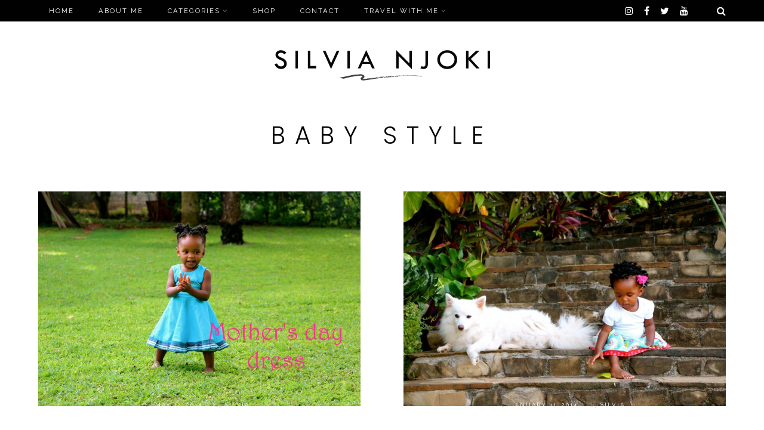

--- FILE ---
content_type: text/html; charset=UTF-8
request_url: https://silvianjoki.com/category/baby-style/page/3/
body_size: 50366
content:
<!DOCTYPE html>

<html lang="en-US">

<head>
	<meta charset="UTF-8">
	<meta name="viewport" content="width=device-width, initial-scale=1">
	<title>Baby Style &#8211; Page 3 &#8211; Style by Silvia</title>
<meta name='robots' content='max-image-preview:large' />
	<style>img:is([sizes="auto" i], [sizes^="auto," i]) { contain-intrinsic-size: 3000px 1500px }</style>
	<link rel='dns-prefetch' href='//fonts.googleapis.com' />
<link rel="alternate" type="application/rss+xml" title="Style by Silvia &raquo; Feed" href="https://silvianjoki.com/feed/" />
<link rel="alternate" type="application/rss+xml" title="Style by Silvia &raquo; Comments Feed" href="https://silvianjoki.com/comments/feed/" />
<link rel="alternate" type="application/rss+xml" title="Style by Silvia &raquo; Baby Style Category Feed" href="https://silvianjoki.com/category/baby-style/feed/" />
<script type="text/javascript">
/* <![CDATA[ */
window._wpemojiSettings = {"baseUrl":"https:\/\/s.w.org\/images\/core\/emoji\/15.0.3\/72x72\/","ext":".png","svgUrl":"https:\/\/s.w.org\/images\/core\/emoji\/15.0.3\/svg\/","svgExt":".svg","source":{"concatemoji":"https:\/\/silvianjoki.com\/wp-includes\/js\/wp-emoji-release.min.js?ver=6.7.4"}};
/*! This file is auto-generated */
!function(i,n){var o,s,e;function c(e){try{var t={supportTests:e,timestamp:(new Date).valueOf()};sessionStorage.setItem(o,JSON.stringify(t))}catch(e){}}function p(e,t,n){e.clearRect(0,0,e.canvas.width,e.canvas.height),e.fillText(t,0,0);var t=new Uint32Array(e.getImageData(0,0,e.canvas.width,e.canvas.height).data),r=(e.clearRect(0,0,e.canvas.width,e.canvas.height),e.fillText(n,0,0),new Uint32Array(e.getImageData(0,0,e.canvas.width,e.canvas.height).data));return t.every(function(e,t){return e===r[t]})}function u(e,t,n){switch(t){case"flag":return n(e,"\ud83c\udff3\ufe0f\u200d\u26a7\ufe0f","\ud83c\udff3\ufe0f\u200b\u26a7\ufe0f")?!1:!n(e,"\ud83c\uddfa\ud83c\uddf3","\ud83c\uddfa\u200b\ud83c\uddf3")&&!n(e,"\ud83c\udff4\udb40\udc67\udb40\udc62\udb40\udc65\udb40\udc6e\udb40\udc67\udb40\udc7f","\ud83c\udff4\u200b\udb40\udc67\u200b\udb40\udc62\u200b\udb40\udc65\u200b\udb40\udc6e\u200b\udb40\udc67\u200b\udb40\udc7f");case"emoji":return!n(e,"\ud83d\udc26\u200d\u2b1b","\ud83d\udc26\u200b\u2b1b")}return!1}function f(e,t,n){var r="undefined"!=typeof WorkerGlobalScope&&self instanceof WorkerGlobalScope?new OffscreenCanvas(300,150):i.createElement("canvas"),a=r.getContext("2d",{willReadFrequently:!0}),o=(a.textBaseline="top",a.font="600 32px Arial",{});return e.forEach(function(e){o[e]=t(a,e,n)}),o}function t(e){var t=i.createElement("script");t.src=e,t.defer=!0,i.head.appendChild(t)}"undefined"!=typeof Promise&&(o="wpEmojiSettingsSupports",s=["flag","emoji"],n.supports={everything:!0,everythingExceptFlag:!0},e=new Promise(function(e){i.addEventListener("DOMContentLoaded",e,{once:!0})}),new Promise(function(t){var n=function(){try{var e=JSON.parse(sessionStorage.getItem(o));if("object"==typeof e&&"number"==typeof e.timestamp&&(new Date).valueOf()<e.timestamp+604800&&"object"==typeof e.supportTests)return e.supportTests}catch(e){}return null}();if(!n){if("undefined"!=typeof Worker&&"undefined"!=typeof OffscreenCanvas&&"undefined"!=typeof URL&&URL.createObjectURL&&"undefined"!=typeof Blob)try{var e="postMessage("+f.toString()+"("+[JSON.stringify(s),u.toString(),p.toString()].join(",")+"));",r=new Blob([e],{type:"text/javascript"}),a=new Worker(URL.createObjectURL(r),{name:"wpTestEmojiSupports"});return void(a.onmessage=function(e){c(n=e.data),a.terminate(),t(n)})}catch(e){}c(n=f(s,u,p))}t(n)}).then(function(e){for(var t in e)n.supports[t]=e[t],n.supports.everything=n.supports.everything&&n.supports[t],"flag"!==t&&(n.supports.everythingExceptFlag=n.supports.everythingExceptFlag&&n.supports[t]);n.supports.everythingExceptFlag=n.supports.everythingExceptFlag&&!n.supports.flag,n.DOMReady=!1,n.readyCallback=function(){n.DOMReady=!0}}).then(function(){return e}).then(function(){var e;n.supports.everything||(n.readyCallback(),(e=n.source||{}).concatemoji?t(e.concatemoji):e.wpemoji&&e.twemoji&&(t(e.twemoji),t(e.wpemoji)))}))}((window,document),window._wpemojiSettings);
/* ]]> */
</script>
<style id='wp-emoji-styles-inline-css' type='text/css'>

	img.wp-smiley, img.emoji {
		display: inline !important;
		border: none !important;
		box-shadow: none !important;
		height: 1em !important;
		width: 1em !important;
		margin: 0 0.07em !important;
		vertical-align: -0.1em !important;
		background: none !important;
		padding: 0 !important;
	}
</style>
<link rel='stylesheet' id='wp-block-library-css' href='https://silvianjoki.com/wp-includes/css/dist/block-library/style.min.css?ver=6.7.4' type='text/css' media='all' />
<style id='classic-theme-styles-inline-css' type='text/css'>
/*! This file is auto-generated */
.wp-block-button__link{color:#fff;background-color:#32373c;border-radius:9999px;box-shadow:none;text-decoration:none;padding:calc(.667em + 2px) calc(1.333em + 2px);font-size:1.125em}.wp-block-file__button{background:#32373c;color:#fff;text-decoration:none}
</style>
<style id='global-styles-inline-css' type='text/css'>
:root{--wp--preset--aspect-ratio--square: 1;--wp--preset--aspect-ratio--4-3: 4/3;--wp--preset--aspect-ratio--3-4: 3/4;--wp--preset--aspect-ratio--3-2: 3/2;--wp--preset--aspect-ratio--2-3: 2/3;--wp--preset--aspect-ratio--16-9: 16/9;--wp--preset--aspect-ratio--9-16: 9/16;--wp--preset--color--black: #000000;--wp--preset--color--cyan-bluish-gray: #abb8c3;--wp--preset--color--white: #ffffff;--wp--preset--color--pale-pink: #f78da7;--wp--preset--color--vivid-red: #cf2e2e;--wp--preset--color--luminous-vivid-orange: #ff6900;--wp--preset--color--luminous-vivid-amber: #fcb900;--wp--preset--color--light-green-cyan: #7bdcb5;--wp--preset--color--vivid-green-cyan: #00d084;--wp--preset--color--pale-cyan-blue: #8ed1fc;--wp--preset--color--vivid-cyan-blue: #0693e3;--wp--preset--color--vivid-purple: #9b51e0;--wp--preset--color--grey: #a9a9ac;--wp--preset--color--anthracite: #3A3A3B;--wp--preset--color--almostblack: #101020;--wp--preset--gradient--vivid-cyan-blue-to-vivid-purple: linear-gradient(135deg,rgba(6,147,227,1) 0%,rgb(155,81,224) 100%);--wp--preset--gradient--light-green-cyan-to-vivid-green-cyan: linear-gradient(135deg,rgb(122,220,180) 0%,rgb(0,208,130) 100%);--wp--preset--gradient--luminous-vivid-amber-to-luminous-vivid-orange: linear-gradient(135deg,rgba(252,185,0,1) 0%,rgba(255,105,0,1) 100%);--wp--preset--gradient--luminous-vivid-orange-to-vivid-red: linear-gradient(135deg,rgba(255,105,0,1) 0%,rgb(207,46,46) 100%);--wp--preset--gradient--very-light-gray-to-cyan-bluish-gray: linear-gradient(135deg,rgb(238,238,238) 0%,rgb(169,184,195) 100%);--wp--preset--gradient--cool-to-warm-spectrum: linear-gradient(135deg,rgb(74,234,220) 0%,rgb(151,120,209) 20%,rgb(207,42,186) 40%,rgb(238,44,130) 60%,rgb(251,105,98) 80%,rgb(254,248,76) 100%);--wp--preset--gradient--blush-light-purple: linear-gradient(135deg,rgb(255,206,236) 0%,rgb(152,150,240) 100%);--wp--preset--gradient--blush-bordeaux: linear-gradient(135deg,rgb(254,205,165) 0%,rgb(254,45,45) 50%,rgb(107,0,62) 100%);--wp--preset--gradient--luminous-dusk: linear-gradient(135deg,rgb(255,203,112) 0%,rgb(199,81,192) 50%,rgb(65,88,208) 100%);--wp--preset--gradient--pale-ocean: linear-gradient(135deg,rgb(255,245,203) 0%,rgb(182,227,212) 50%,rgb(51,167,181) 100%);--wp--preset--gradient--electric-grass: linear-gradient(135deg,rgb(202,248,128) 0%,rgb(113,206,126) 100%);--wp--preset--gradient--midnight: linear-gradient(135deg,rgb(2,3,129) 0%,rgb(40,116,252) 100%);--wp--preset--font-size--small: 12px;--wp--preset--font-size--medium: 20px;--wp--preset--font-size--large: 36px;--wp--preset--font-size--x-large: 42px;--wp--preset--font-size--regular: 16px;--wp--preset--font-size--larger: 50px;--wp--preset--spacing--20: 0.44rem;--wp--preset--spacing--30: 0.67rem;--wp--preset--spacing--40: 1rem;--wp--preset--spacing--50: 1.5rem;--wp--preset--spacing--60: 2.25rem;--wp--preset--spacing--70: 3.38rem;--wp--preset--spacing--80: 5.06rem;--wp--preset--shadow--natural: 6px 6px 9px rgba(0, 0, 0, 0.2);--wp--preset--shadow--deep: 12px 12px 50px rgba(0, 0, 0, 0.4);--wp--preset--shadow--sharp: 6px 6px 0px rgba(0, 0, 0, 0.2);--wp--preset--shadow--outlined: 6px 6px 0px -3px rgba(255, 255, 255, 1), 6px 6px rgba(0, 0, 0, 1);--wp--preset--shadow--crisp: 6px 6px 0px rgba(0, 0, 0, 1);}:where(.is-layout-flex){gap: 0.5em;}:where(.is-layout-grid){gap: 0.5em;}body .is-layout-flex{display: flex;}.is-layout-flex{flex-wrap: wrap;align-items: center;}.is-layout-flex > :is(*, div){margin: 0;}body .is-layout-grid{display: grid;}.is-layout-grid > :is(*, div){margin: 0;}:where(.wp-block-columns.is-layout-flex){gap: 2em;}:where(.wp-block-columns.is-layout-grid){gap: 2em;}:where(.wp-block-post-template.is-layout-flex){gap: 1.25em;}:where(.wp-block-post-template.is-layout-grid){gap: 1.25em;}.has-black-color{color: var(--wp--preset--color--black) !important;}.has-cyan-bluish-gray-color{color: var(--wp--preset--color--cyan-bluish-gray) !important;}.has-white-color{color: var(--wp--preset--color--white) !important;}.has-pale-pink-color{color: var(--wp--preset--color--pale-pink) !important;}.has-vivid-red-color{color: var(--wp--preset--color--vivid-red) !important;}.has-luminous-vivid-orange-color{color: var(--wp--preset--color--luminous-vivid-orange) !important;}.has-luminous-vivid-amber-color{color: var(--wp--preset--color--luminous-vivid-amber) !important;}.has-light-green-cyan-color{color: var(--wp--preset--color--light-green-cyan) !important;}.has-vivid-green-cyan-color{color: var(--wp--preset--color--vivid-green-cyan) !important;}.has-pale-cyan-blue-color{color: var(--wp--preset--color--pale-cyan-blue) !important;}.has-vivid-cyan-blue-color{color: var(--wp--preset--color--vivid-cyan-blue) !important;}.has-vivid-purple-color{color: var(--wp--preset--color--vivid-purple) !important;}.has-black-background-color{background-color: var(--wp--preset--color--black) !important;}.has-cyan-bluish-gray-background-color{background-color: var(--wp--preset--color--cyan-bluish-gray) !important;}.has-white-background-color{background-color: var(--wp--preset--color--white) !important;}.has-pale-pink-background-color{background-color: var(--wp--preset--color--pale-pink) !important;}.has-vivid-red-background-color{background-color: var(--wp--preset--color--vivid-red) !important;}.has-luminous-vivid-orange-background-color{background-color: var(--wp--preset--color--luminous-vivid-orange) !important;}.has-luminous-vivid-amber-background-color{background-color: var(--wp--preset--color--luminous-vivid-amber) !important;}.has-light-green-cyan-background-color{background-color: var(--wp--preset--color--light-green-cyan) !important;}.has-vivid-green-cyan-background-color{background-color: var(--wp--preset--color--vivid-green-cyan) !important;}.has-pale-cyan-blue-background-color{background-color: var(--wp--preset--color--pale-cyan-blue) !important;}.has-vivid-cyan-blue-background-color{background-color: var(--wp--preset--color--vivid-cyan-blue) !important;}.has-vivid-purple-background-color{background-color: var(--wp--preset--color--vivid-purple) !important;}.has-black-border-color{border-color: var(--wp--preset--color--black) !important;}.has-cyan-bluish-gray-border-color{border-color: var(--wp--preset--color--cyan-bluish-gray) !important;}.has-white-border-color{border-color: var(--wp--preset--color--white) !important;}.has-pale-pink-border-color{border-color: var(--wp--preset--color--pale-pink) !important;}.has-vivid-red-border-color{border-color: var(--wp--preset--color--vivid-red) !important;}.has-luminous-vivid-orange-border-color{border-color: var(--wp--preset--color--luminous-vivid-orange) !important;}.has-luminous-vivid-amber-border-color{border-color: var(--wp--preset--color--luminous-vivid-amber) !important;}.has-light-green-cyan-border-color{border-color: var(--wp--preset--color--light-green-cyan) !important;}.has-vivid-green-cyan-border-color{border-color: var(--wp--preset--color--vivid-green-cyan) !important;}.has-pale-cyan-blue-border-color{border-color: var(--wp--preset--color--pale-cyan-blue) !important;}.has-vivid-cyan-blue-border-color{border-color: var(--wp--preset--color--vivid-cyan-blue) !important;}.has-vivid-purple-border-color{border-color: var(--wp--preset--color--vivid-purple) !important;}.has-vivid-cyan-blue-to-vivid-purple-gradient-background{background: var(--wp--preset--gradient--vivid-cyan-blue-to-vivid-purple) !important;}.has-light-green-cyan-to-vivid-green-cyan-gradient-background{background: var(--wp--preset--gradient--light-green-cyan-to-vivid-green-cyan) !important;}.has-luminous-vivid-amber-to-luminous-vivid-orange-gradient-background{background: var(--wp--preset--gradient--luminous-vivid-amber-to-luminous-vivid-orange) !important;}.has-luminous-vivid-orange-to-vivid-red-gradient-background{background: var(--wp--preset--gradient--luminous-vivid-orange-to-vivid-red) !important;}.has-very-light-gray-to-cyan-bluish-gray-gradient-background{background: var(--wp--preset--gradient--very-light-gray-to-cyan-bluish-gray) !important;}.has-cool-to-warm-spectrum-gradient-background{background: var(--wp--preset--gradient--cool-to-warm-spectrum) !important;}.has-blush-light-purple-gradient-background{background: var(--wp--preset--gradient--blush-light-purple) !important;}.has-blush-bordeaux-gradient-background{background: var(--wp--preset--gradient--blush-bordeaux) !important;}.has-luminous-dusk-gradient-background{background: var(--wp--preset--gradient--luminous-dusk) !important;}.has-pale-ocean-gradient-background{background: var(--wp--preset--gradient--pale-ocean) !important;}.has-electric-grass-gradient-background{background: var(--wp--preset--gradient--electric-grass) !important;}.has-midnight-gradient-background{background: var(--wp--preset--gradient--midnight) !important;}.has-small-font-size{font-size: var(--wp--preset--font-size--small) !important;}.has-medium-font-size{font-size: var(--wp--preset--font-size--medium) !important;}.has-large-font-size{font-size: var(--wp--preset--font-size--large) !important;}.has-x-large-font-size{font-size: var(--wp--preset--font-size--x-large) !important;}
:where(.wp-block-post-template.is-layout-flex){gap: 1.25em;}:where(.wp-block-post-template.is-layout-grid){gap: 1.25em;}
:where(.wp-block-columns.is-layout-flex){gap: 2em;}:where(.wp-block-columns.is-layout-grid){gap: 2em;}
:root :where(.wp-block-pullquote){font-size: 1.5em;line-height: 1.6;}
</style>
<link rel='stylesheet' id='parent-style-css' href='https://silvianjoki.com/wp-content/themes/marni/style.css?ver=6.7.4' type='text/css' media='all' />
<link rel='stylesheet' id='child-style-css' href='https://silvianjoki.com/wp-content/themes/marni-child/style.css?ver=1.00' type='text/css' media='all' />
<link rel='stylesheet' id='font-awesome-css' href='https://silvianjoki.com/wp-content/themes/marni/fonts/fontawesome/css/font-awesome.min.css?ver=screen' type='text/css' media='all' />
<link rel='stylesheet' id='iconfont-pe-stroke-css' href='https://silvianjoki.com/wp-content/themes/marni/fonts/pe-icon-7-stroke/css/pe-icon-7-stroke.css?ver=screen' type='text/css' media='all' />
<link rel='stylesheet' id='iconfont-pe-stroke-helper-css' href='https://silvianjoki.com/wp-content/themes/marni/fonts/pe-icon-7-stroke/css/helper.css?ver=screen' type='text/css' media='all' />
<link rel='stylesheet' id='owl-carousel-css' href='https://silvianjoki.com/wp-content/themes/marni/css/owl.carousel.min.css?ver=screen' type='text/css' media='all' />
<link rel='stylesheet' id='lightbox-css' href='https://silvianjoki.com/wp-content/themes/marni/css/magnific-popup.css?ver=screen' type='text/css' media='all' />
<link rel='stylesheet' id='slicknav-css' href='https://silvianjoki.com/wp-content/themes/marni/css/slicknav.css?ver=screen' type='text/css' media='all' />
<link rel='stylesheet' id='marni-style-css' href='https://silvianjoki.com/wp-content/themes/marni-child/style.css?ver=6.7.4' type='text/css' media='all' />
<link rel='stylesheet' id='812e2d89f7f10497b96f8f880557912d-css' href='//fonts.googleapis.com/css?family=Montserrat:300' type='text/css' media='all' />
<link rel='stylesheet' id='e296af29525066b19a7626a8b35dc3c7-css' href='//fonts.googleapis.com/css?family=Poppins:300' type='text/css' media='all' />
<link rel='stylesheet' id='e3310a6b565668603e4205be3f7219ab-css' href='//fonts.googleapis.com/css?family=Raleway:regular' type='text/css' media='all' />
<link rel='stylesheet' id='0ac18f6c1c6ad2cd981fbdde6da3bcac-css' href='//fonts.googleapis.com/css?family=Lato:700' type='text/css' media='all' />
<link rel='stylesheet' id='1803914c44bc426c151ab9dcb131d737-css' href='//fonts.googleapis.com/css?family=Raleway:italic' type='text/css' media='all' />
<link rel='stylesheet' id='c6a768fb7491c1e343bb5ceadfd1f2fc-css' href='//fonts.googleapis.com/css?family=Lato:300italic' type='text/css' media='all' />
<link rel='stylesheet' id='73e1fb245502b58bc25698c6f6ab4329-css' href='//fonts.googleapis.com/css?family=Raleway:600' type='text/css' media='all' />
<link rel='stylesheet' id='ffba133264728cd18bdf35414b77b891-css' href='//fonts.googleapis.com/css?family=Raleway:300' type='text/css' media='all' />
<link rel='stylesheet' id='d8a4d63493d4d2f721241a79f1bbb3c6-css' href='//fonts.googleapis.com/css?family=Lato:300' type='text/css' media='all' />
<link rel='stylesheet' id='marni-child_no-kirki-css' href='https://silvianjoki.com/wp-content/themes/marni-child/style.css' type='text/css' media='all' />
<style id='marni-child_no-kirki-inline-css' type='text/css'>
.footer-logo img{max-height:237px;}.owl-item, .owl-carousel .owl-stage-outer{height:540px;}.owl-dots{display:flex;}.home .post-list .tnail{flex-basis:40%;}.archive .post-list .tnail{flex-basis:44%;}.category-header.overlay{min-height:360px;}.entry-header.overlay{min-height:720px;}.single .site-content.fullwidth-narrow{max-width:1056px;}.footer-info-wrap,.search-field,.widget_recent_comments .comment-author-link,.widget_recent_comments .recentcomments a,body,cite.fn,input,p,select,textarea{font-family:Montserrat;font-weight:;font-size:13px;line-height:;letter-spacing:0px;font-style:normal;font-backup:;}.content-box-wysiwyg.heading,.dropcap,.post-title-small,.wp-block-cover-image-text,h1,h2,h3,h4,h5,h6{font-family:Georgia,Times,&amp;quot;Times New Roman&amp;quot;,serif;font-weight:;letter-spacing:0px;text-transform:uppercase;font-style:normal;font-backup:;}.page-title{font-size:3.125em;line-height:1.1em;font-weight:;font-style:normal;}.archive-page-title{font-family:Poppins;font-weight:;font-size:3.125em;line-height:1.1em;letter-spacing:16px;text-transform:uppercase;font-style:normal;font-backup:;}.entry-title{font-family:;font-size:1.918em;font-weight:;line-height:1.3em;letter-spacing:;word-spacing:;color:#ffffff;text-align:inherit;font-style:;font-backup:;}.single .entry-title{font-family:;font-size:2.618em;font-weight:;line-height:1.2em;letter-spacing:;word-spacing:;color:#ffffff;text-align:inherit;font-style:;font-backup:;}.post-title-small,.wpp-post-title {font-family:;font-size:1.1em;font-weight:;line-height:1.2em;letter-spacing:;word-spacing:;color:#ffffff;text-align:inherit;font-style:;font-backup:;}h1{font-family:;font-size:3.125em;font-weight:;line-height:1.1em;letter-spacing:;word-spacing:;color:#ffffff;text-align:inherit;font-style:;font-backup:;}h2{font-family:;font-size:2.618em;font-weight:;line-height:1.2em;letter-spacing:;word-spacing:;color:#ffffff;text-align:inherit;font-style:;font-backup:;}h3{font-family:;font-size:1.931em;font-weight:;line-height:1.2em;letter-spacing:;word-spacing:;color:#ffffff;text-align:inherit;font-style:;font-backup:;}h4{font-family:;font-size:1.618em;font-weight:;line-height:1.75em;letter-spacing:;word-spacing:;color:#ffffff;text-align:inherit;font-style:;font-backup:;}h5{font-family:;font-size:1.194em;font-weight:;line-height:1.75em;letter-spacing:;word-spacing:;color:#ffffff;text-align:inherit;font-style:;font-backup:;}h6{font-family:;font-size:1em;font-weight:;line-height:1.75em;letter-spacing:;word-spacing:;color:#ffffff;text-align:inherit;font-style:;font-backup:;}#reply-title,.comments-title,.section-title ,.widget-title{font-family:Raleway;font-size:0.6em;font-weight:;line-height:1em;letter-spacing:4px;text-transform:uppercase;font-style:normal;font-backup:;}#reply-title:after,#reply-title:before,.comments-title:after,.comments-title:before,.section-title:after,.section-title:before,.single-comment,.widget-title:after,.widget-title:before{border-top:none;}.entry-meta, .post-info, .post-info-small .post-info a, .categories a{font-family:Raleway;font-weight:;text-transform:uppercase;font-backup:;font-style:normal;letter-spacing:2px;}.post-date.pretty-date, .popular-post-thumb-small::before, .popular-post-thumb-small::before, li.show-counter .popular-post-text::before{font-family:Lato;font-weight:700;text-transform:uppercase;}.post-info .serif-italic{font-family:Raleway;font-weight:;font-style:italic;font-size:1em;letter-spacing:1px;font-backup:;}.post-tag{font-family:Lato;font-weight:300;font-style:italic;font-size:11px;line-height:19px;background-color:#101020;}.post-tag .post-tag-hashtag, .post-tags a, .post-tags a:link, .post-tags a:active, .post-tags a:focus, .post-tags a:visited{color:#ffffff;}.main-navigation{font-family:Raleway;font-weight:;font-size:0.7em;letter-spacing:2px;text-transform:uppercase;font-backup:;font-style:normal;}footer .social-footer{font-family:Raleway;font-weight:;font-size:0.6em;letter-spacing:1px;text-transform:uppercase;font-backup:;font-style:normal;}.footer-info-wrap{font-size:0.7em;letter-spacing:2px;text-transform:uppercase;color:#ffffff;}.button,.button-outline,.wc-proceed-to-checkout,button,input[type="button"],input[type="reset"],input[type="submit"]{font-family:Raleway;letter-spacing:2px;text-transform:uppercase;font-backup:;font-weight:;font-style:normal;}.wp-caption-text, .wp-block-image figcaption, .wp-block-audio figcaption, .wp-block-video figcaption{font-family:Lato;font-weight:300;font-size:0.7em;letter-spacing:1px;text-transform:uppercase;}label{font-size:0.7em;letter-spacing:2px;text-transform:uppercase;}.woocommerce h1.page-title,.woocommerce-cart h1.page-title,.woocommerce-checkout h1.page-title{font-family:initial;font-weight:;font-size:36px;letter-spacing:2px;text-transform:uppercase;text-align:center;font-backup:;font-style:normal;}.woocommerce .entry-summary h1.product_title,.woocommerce .product h2.woocommerce-loop-product__title,.woocommerce .product h3,.woocommerce .widget .product-title,.woocommerce .widget_shopping_cart .mini_cart_item a,.woocommerce h2.woocommerce-loop-category__title,.woocommerce-cart td.product-name a{font-family:Lato;font-weight:300;letter-spacing:2px;text-transform:uppercase;}.woocommerce .product h2.woocommerce-loop-product__title,.woocommerce .product h3,.woocommerce h2.woocommerce-loop-category__title{font-size:13px;line-height:1.9em;}.woocommerce .entry-summary h1.product_title{font-size:2em;}	body, p, input, select, textarea, .dropcap, 
		            				.main-navigation ul li a, .main-navigation ul li a:link, .main-navigation ul li a:focus, .main-navigation ul li a:active,
		            				.woocommerce-cart .entry-content .woocommerce-cart-form a, .woocommerce .price,
		            				.entry-meta-single a, .entry-meta-single a:link, .entry-meta-single a:active, .entry-meta-single a:visited {color:#010101;}.comment-text a,.entry-content a:not(.button):not(.wp-block-button__link),.textwidget a{color:#404041;}.comment-text a:hover, .blog .post-share i:hover, .post-share a i:hover, .social_widget a i:hover,.entry-content a:not(.button):hover:not(.wp-block-button__link):hover,.widget-area a:hover{color:#a9a9ac;}.post-tag:hover{background-color:#a9a9ac;}.comment-text a,.entry-content a,.entry-content a:active,.entry-content a:focus,.entry-content a:link,.textwidget a{border-bottom:1px solid #101020;}	h1, h2, h3, h4, h5, h6,
							h1 a, h2 a, h3 a, h4 a, h5 a, h6 a,
							h1 a:link, h2 a:link, h3 a:link, h4 a:link, h5 a:link, h6 a:link,
							.site-title a, .site-title a:link, .site-title a:focus, .site-titlea:active, .site-title a:hover,
							h1 a:visited, h2 a:visited, h3 a:visited, h4 a:visited, h5 a:visited, h6 a:visited,
							.post-title-small, .post-title-small a,
							.single .entry-title, .post-title-small,.wpp-post-title{color:#010101;}	h1 a:hover, h2 a:hover, h3 a:hover, h4 a:hover, h5 a:hover, h6 a:hover,
							.site-title a:hover, .post-title-small:hover, .post-title-small a:hover{color:#404041;}	.button:not(.button-outline), a.button:not(.button-outline), .reply, .reply-button a,
							input[type="button"], input[type="reset"], input[type="submit"], .wc-proceed-to-checkout{background-color:#010101;border-color:#010101;}	.button:hover, a.button:hover, .reply:hover, .reply-button a:hover,
							input[type="button"]:hover, input[type="reset"]:hover, input[type="submit"]:hover, .wc-proceed-to-checkout:hover{background-color:#a9a9ac;border-color:#a9a9ac;}.button-more.button-outline:hover,.button-outline:hover,a.button.button-outline:hover{background-color:#404041;border-color:#404041;}.button-more.button-outline,.button-outline,a.button.button-outline{color:#404041;border-color:#404041;}	.slider.dark .entry-meta-bgcolor.has-slider-meta,
							.home #primary .entry-meta-bgcolor.has-home-meta,
							.blog #primary .entry-meta-bgcolor.has-home-meta,
							.archive #primary .entry-meta-bgcolor.has-archive-meta,
							.search #primary .entry-meta-bgcolor.has-archive-meta,
							.featured-post .entry-meta-bgcolor {background-color:#010101;}	.slider.dark .entry-meta-bgcolor.has-slider-meta,
							.home #primary .entry-meta-bgcolor.has-home-meta,
							.blog #primary .entry-meta-bgcolor.has-home-meta,
							.archive #primary .entry-meta-bgcolor.has-archive-meta,
							.search #primary .entry-meta-bgcolor.has-archive-meta,
							.featured-post .entry-meta-bgcolor,
							.slider.dark .entry-meta-bgcolor.has-slider-meta a,
							.home #primary .entry-meta-bgcolor.has-home-meta a,
							.blog #primary .entry-meta-bgcolor.has-home-meta a,
							.archive #primary .entry-meta-bgcolor.has-archive-meta a,
							.search #primary .entry-meta-bgcolor.has-archive-meta a,
							.featured-post .entry-meta-bgcolor a,
							.slider.dark .entry-meta-bgcolor.has-slider-meta .serif-italic,
							.home #primary .entry-meta-bgcolor.has-home-meta .serif-italic,
							.blog #primary .entry-meta-bgcolor.has-home-meta .serif-italic,
							.archive #primary .entry-meta-bgcolor.has-archive-meta .serif-italic,
							.search #primary .entry-meta-bgcolor.has-archive-meta .serif-italic,
							.featured-post .entry-meta-bgcolor .serif-italic{color:#ffffff;}	.slider.dark .entry-meta-bgcolor.has-slider-meta a:hover,
							.home #primary .entry-meta-bgcolor.has-home-meta a:hover,
							.blog #primary .entry-meta-bgcolor.has-home-meta a:hover,
							.archive #primary .entry-meta-bgcolor.has-archive-meta a:hover,
							.search #primary .entry-meta-bgcolor.has-archive-meta a:hover,
							.featured-post .entry-meta-bgcolor a:hover{color:#404041;}.topbar{background-color:#010101;}.topbar-content i, .topbar-content a, .topbar .cart-contents:before, .topbar .cart-contents-count,
						.topbar-content .main-navigation ul li a, .topbar-content .main-navigation ul li a:link, .topbar-content .main-navigation ul li a:focus, .topbar-content .main-navigation ul li a:active{color:#ffffff;}.topbar-content i:hover, .topbar-content a:hover, .cart-contents:hover:before{color:#919191;}.main-navigation ul li a:hover{color:#a9a9ac;}.main-navigation .sub-menu,.main-navigation .children{background-color:#010101;}.main-navigation ul.sub-menu li a, .main-navigation ul.children li a{color:#ffffff;}.main-navigation ul.sub-menu li a:hover,.main-navigation ul.children li a:hover{color:#404041;}.comment-text li:before,.entry-content li:before{color:#b9b9bc;}.footer-wrap{background-color:#010101;}.footer-info-wrap a:hover{color:#404041;}.logowrap.logo-img{max-width:361px;}.top-image-wrap{min-height:540px;}.top-image-content{font-weight:400;font-size:68px;line-height:1;letter-spacing:12px;color:#101020;text-transform:uppercase;background:rgba(32, 32, 36, 0);}.promoboxes .overlay-content{font-family:Lato;font-weight:300;font-size:1em;line-height:1.5em;letter-spacing:6px;color:#ffffff;text-transform:uppercase;background:rgba(32, 32, 36, 0);}.promoboxes .color-overlay{background:rgba(32, 32, 36, 0.12);}@media (max-width: 767px){.text-logo .site-title, .text-logo .site-title a{font-size:1.6em;line-height:;letter-spacing:;}.page-title{font-size:;line-height:;}.archive-page-title{font-size:2.618em;line-height:1.3em;letter-spacing:8px;}.entry-title{font-size:;line-height:;}.single .entry-title{font-size:;line-height:;}.post-title-small,.wpp-post-title{font-size:;line-height:;}.woocommerce h1.page-title,.woocommerce-cart h1.page-title,.woocommerce-checkout h1.page-title{font-size:;line-height:;}.woocommerce .product h2.woocommerce-loop-product__title,.woocommerce .product h3,.woocommerce h2.woocommerce-loop-category__title{font-size:;line-height:;}.woocommerce .entry-summary h1.product_title{font-size:;line-height:;}}
</style>
<script type="text/javascript" src="https://silvianjoki.com/wp-includes/js/jquery/jquery.min.js?ver=3.7.1" id="jquery-core-js"></script>
<script type="text/javascript" src="https://silvianjoki.com/wp-includes/js/jquery/jquery-migrate.min.js?ver=3.4.1" id="jquery-migrate-js"></script>
<link rel="https://api.w.org/" href="https://silvianjoki.com/wp-json/" /><link rel="alternate" title="JSON" type="application/json" href="https://silvianjoki.com/wp-json/wp/v2/categories/164" /><link rel="EditURI" type="application/rsd+xml" title="RSD" href="https://silvianjoki.com/xmlrpc.php?rsd" />
<meta name="generator" content="WordPress 6.7.4" />
<style type="text/css" id="custom-background-css">
body.custom-background { background-color: #ffffff; }
</style>
	<link rel="icon" href="https://silvianjoki.com/wp-content/uploads/2018/09/cropped-Fa-32x32.png" sizes="32x32" />
<link rel="icon" href="https://silvianjoki.com/wp-content/uploads/2018/09/cropped-Fa-192x192.png" sizes="192x192" />
<link rel="apple-touch-icon" href="https://silvianjoki.com/wp-content/uploads/2018/09/cropped-Fa-180x180.png" />
<meta name="msapplication-TileImage" content="https://silvianjoki.com/wp-content/uploads/2018/09/cropped-Fa-270x270.png" />
   

<style type="text/css">

	 

	.menu-logo-centered li.menu-item:nth-child(-n+3),
	.menu-logo-centered li.page_item:nth-child(-n+3) {
  		order: 0; 
	}

	.menu-logo-centered .menu-item-logo {
	  	order: 1;
		}

	.menu-logo-centered .menu-item,
	.menu-logo-centered .page_item  {
	  	order: 2; 
	}

	
	
	
			.promoboxes .overlay-content {
			padding-left: 12px;
		} 

	
	
			.custom-bg-color,
		.no-sidebar .entry-content .alignwide.custom-bg-color,
		.no-sidebar .entry-content .alignfull.custom-bg-color {
			background-color: #ffffff;
			}


			


</style>

		<style type="text/css" id="wp-custom-css">
			.site-title img {
    margin-bottom: -3px;
}		</style>
		</head>

<body class="archive paged category category-baby-style category-164 custom-background wp-custom-logo paged-3 category-paged-3 ">



<!-- SEARCH OVERLAY -->
<div id="search-overlay">
	<a href="#" class="search-close"> <i class="icon-close pe-7s-close"></i></a>
	<div class="search-content-wrap">
	<div class="search-content">
		<!-- searchform-->

		
		<form role="search" method="get" class="searchform" action="https://silvianjoki.com/">
			<label for="search-form-6917453e916ee" class="search-field-label">
				<span class="screen-reader-text">Search for:</span>
				<input id="search-form-6917453e916ee" type="search" class="search-field"  name="s" placeholder="Search here &hellip;" value="" />
			</label>
		</form>
		<p>Type and press Enter.</p>
	</div>
</div></div><!-- .search-overlay -->

<div id="page" class="site-wrap">
	<a class="skip-link screen-reader-text" href="#content">Skip to content</a>

	<header id="header" class="site-header">

		<div id="header-regular" class="header3 naviborder-standard socialpos-h2-topbar socialpos-h3-topbar searchpos-h2-topbar searchpos-h3-topbar cartpos-h2-topbar cartpos-h3-topbar">

			<div class="topbar"> 
				<div class="topbar-content"> 
					
					<!-- NAVI -->
					
<nav id="site-navigation" class="main-navigation" data-leftitems="3">	
	<div class="menu-main-container"><ul id="menu-main" class="primary-menu"><li id="menu-item-4456" class="menu-item menu-item-type-custom menu-item-object-custom menu-item-home menu-item-4456"><a href="http://silvianjoki.com/">Home</a></li>
<li id="menu-item-7601" class="menu-item menu-item-type-post_type menu-item-object-page menu-item-7601"><a href="https://silvianjoki.com/meet-silvia/">About Me</a></li>
<li id="menu-item-5855" class="menu-item menu-item-type-custom menu-item-object-custom current-menu-ancestor current-menu-parent menu-item-has-children menu-item-5855"><a href="#">Categories</a>
<ul class="sub-menu">
	<li id="menu-item-2966" class="menu-item menu-item-type-taxonomy menu-item-object-category menu-item-2966"><a href="https://silvianjoki.com/category/mama-style-mama-style/">Mama Style</a></li>
	<li id="menu-item-2967" class="menu-item menu-item-type-taxonomy menu-item-object-category current-menu-item menu-item-2967"><a href="https://silvianjoki.com/category/baby-style/" aria-current="page">Baby Style</a></li>
	<li id="menu-item-5643" class="menu-item menu-item-type-taxonomy menu-item-object-category menu-item-5643"><a href="https://silvianjoki.com/category/travel/">Travel</a></li>
	<li id="menu-item-5959" class="menu-item menu-item-type-taxonomy menu-item-object-category menu-item-5959"><a href="https://silvianjoki.com/category/event/">Events</a></li>
	<li id="menu-item-3766" class="menu-item menu-item-type-taxonomy menu-item-object-category menu-item-3766"><a href="https://silvianjoki.com/category/lifestyle/">Lifestyle</a></li>
	<li id="menu-item-6145" class="menu-item menu-item-type-taxonomy menu-item-object-category menu-item-6145"><a href="https://silvianjoki.com/category/hair-beauty/">Hair &amp; Beauty</a></li>
	<li id="menu-item-7711" class="menu-item menu-item-type-taxonomy menu-item-object-category menu-item-7711"><a href="https://silvianjoki.com/category/vlogs/">Vlogs</a></li>
</ul>
</li>
<li id="menu-item-8388" class="menu-item menu-item-type-custom menu-item-object-custom menu-item-8388"><a href="#">Shop</a></li>
<li id="menu-item-7607" class="menu-item menu-item-type-post_type menu-item-object-page menu-item-7607"><a href="https://silvianjoki.com/contact/">Contact</a></li>
<li id="menu-item-8780" class="menu-item menu-item-type-custom menu-item-object-custom menu-item-has-children menu-item-8780"><a href="#">Travel with me</a>
<ul class="sub-menu">
	<li id="menu-item-9105" class="menu-item menu-item-type-post_type menu-item-object-page menu-item-9105"><a href="https://silvianjoki.com/?page_id=9059">Capetown</a></li>
	<li id="menu-item-9049" class="menu-item menu-item-type-post_type menu-item-object-page menu-item-9049"><a href="https://silvianjoki.com/?page_id=8909">Bali</a></li>
	<li id="menu-item-9048" class="menu-item menu-item-type-post_type menu-item-object-page menu-item-9048"><a href="https://silvianjoki.com/morocco-sept-2022/">Morocco</a></li>
</ul>
</li>
</ul></div></nav>





		

					<!-- SOCIAL -->
					 
			<div class="social-wrap">
				<ul class="socialicons">
										<li><a href="https://www.instagram.com/silvianjoki/" target="_blank">
							<i class="fa fa-instagram"></i>
													</a></li>
											<li><a href="https://facebook.com/stylesilvia/?_rdc=1&#038;_rdr" target="_blank">
							<i class="fa fa-facebook"></i>
													</a></li>
											<li><a href="https://twitter.com/silvianjoki" target="_blank">
							<i class="fa fa-twitter"></i>
													</a></li>
											<li><a href="https://www.youtube.com/channel/UCINabxtgWKdEhn4vnCxAzEA" target="_blank">
							<i class="fa fa-youtube"></i>
													</a></li>
									</ul>
			</div>
		
					<!-- CART ICON -->
					
	        			<!-- SEARCH -->
									        	<div class="searchbutton"> <div class="search-icon-wrap"> <a href="#"> <i class="icon-search fa fa-search"></i> </a> </div></div> <!-- .searchbutton-->
	        			
		                </div> <!-- .topbar-content -->

			</div> <!-- .topbar -->

			<div class="header-wrap">
							<div class="header-wrap1">

					<!-- SOCIAL -->
							        		<div class="spaceholder"> </div>
		        		
					<!-- LOGO -->
							<div class="logowrap  logo-img">		
			<h3 class="site-title site-logo">
				<a href="https://silvianjoki.com/" rel="home">
				<img src="https://silvianjoki.com/wp-content/uploads/logo-1.png" width="361" height="52" alt="Style by Silvia" />
				</a>
			</h3>
		</div>
	






					<!-- SOCIAL & SEARCHBUTTON -->
							        			<div class="spaceholder"> </div>
		        		
				</div>
				

				<div class="header-wrap2">	

					<!-- LOGO -->
					<div class="logo-left">
							<div class="logowrap  logo-img">		
			<h3 class="site-title site-logo">
				<a href="https://silvianjoki.com/" rel="home">
				<img src="https://silvianjoki.com/wp-content/uploads/logo-1.png" width="361" height="52" alt="Style by Silvia" />
				</a>
			</h3>
		</div>
	





					</div>

					<!-- NAVI -->
					<div class="nav-wrap standard">
						
<nav id="site-navigation" class="main-navigation" data-leftitems="3">	
	<div class="menu-main-container"><ul id="menu-main-1" class="primary-menu"><li class="menu-item menu-item-type-custom menu-item-object-custom menu-item-home menu-item-4456"><a href="http://silvianjoki.com/">Home</a></li>
<li class="menu-item menu-item-type-post_type menu-item-object-page menu-item-7601"><a href="https://silvianjoki.com/meet-silvia/">About Me</a></li>
<li class="menu-item menu-item-type-custom menu-item-object-custom current-menu-ancestor current-menu-parent menu-item-has-children menu-item-5855"><a href="#">Categories</a>
<ul class="sub-menu">
	<li class="menu-item menu-item-type-taxonomy menu-item-object-category menu-item-2966"><a href="https://silvianjoki.com/category/mama-style-mama-style/">Mama Style</a></li>
	<li class="menu-item menu-item-type-taxonomy menu-item-object-category current-menu-item menu-item-2967"><a href="https://silvianjoki.com/category/baby-style/" aria-current="page">Baby Style</a></li>
	<li class="menu-item menu-item-type-taxonomy menu-item-object-category menu-item-5643"><a href="https://silvianjoki.com/category/travel/">Travel</a></li>
	<li class="menu-item menu-item-type-taxonomy menu-item-object-category menu-item-5959"><a href="https://silvianjoki.com/category/event/">Events</a></li>
	<li class="menu-item menu-item-type-taxonomy menu-item-object-category menu-item-3766"><a href="https://silvianjoki.com/category/lifestyle/">Lifestyle</a></li>
	<li class="menu-item menu-item-type-taxonomy menu-item-object-category menu-item-6145"><a href="https://silvianjoki.com/category/hair-beauty/">Hair &amp; Beauty</a></li>
	<li class="menu-item menu-item-type-taxonomy menu-item-object-category menu-item-7711"><a href="https://silvianjoki.com/category/vlogs/">Vlogs</a></li>
</ul>
</li>
<li class="menu-item menu-item-type-custom menu-item-object-custom menu-item-8388"><a href="#">Shop</a></li>
<li class="menu-item menu-item-type-post_type menu-item-object-page menu-item-7607"><a href="https://silvianjoki.com/contact/">Contact</a></li>
<li class="menu-item menu-item-type-custom menu-item-object-custom menu-item-has-children menu-item-8780"><a href="#">Travel with me</a>
<ul class="sub-menu">
	<li class="menu-item menu-item-type-post_type menu-item-object-page menu-item-9105"><a href="https://silvianjoki.com/?page_id=9059">Capetown</a></li>
	<li class="menu-item menu-item-type-post_type menu-item-object-page menu-item-9049"><a href="https://silvianjoki.com/?page_id=8909">Bali</a></li>
	<li class="menu-item menu-item-type-post_type menu-item-object-page menu-item-9048"><a href="https://silvianjoki.com/morocco-sept-2022/">Morocco</a></li>
</ul>
</li>
</ul></div></nav>





					</div>

				</div>
			</div>

		</div> <!-- #header-regular -->


		<div id="header-responsive">

			<div class="topbar"> 
				<div class="topbar-content"> 
					<div class="topbar-left"> </div>

					<div class="topbar-center">
					<!-- SOCIAL -->
					 
			<div class="social-wrap">
				<ul class="socialicons">
										<li><a href="https://www.instagram.com/silvianjoki/" target="_blank">
							<i class="fa fa-instagram"></i>
													</a></li>
											<li><a href="https://facebook.com/stylesilvia/?_rdc=1&#038;_rdr" target="_blank">
							<i class="fa fa-facebook"></i>
													</a></li>
											<li><a href="https://twitter.com/silvianjoki" target="_blank">
							<i class="fa fa-twitter"></i>
													</a></li>
											<li><a href="https://www.youtube.com/channel/UCINabxtgWKdEhn4vnCxAzEA" target="_blank">
							<i class="fa fa-youtube"></i>
													</a></li>
									</ul>
			</div>
							</div>
					<div class="topbar-right">
						<!-- CART ICON -->
						
					</div>

		                </div> <!-- .topbar-content -->
			</div> <!-- .topbar -->

			<div class="header-wrap">
				<div class="header-top">
					<div class="header-left"> </div>

					<div class="header-center">
								<div class="logowrap  logo-img">		
			<h3 class="site-title site-logo">
				<a href="https://silvianjoki.com/" rel="home">
				<img src="https://silvianjoki.com/wp-content/uploads/logo-1.png" width="361" height="52" alt="Style by Silvia" />
				</a>
			</h3>
		</div>
	





					</div>

					<div class="header-right">
											        	<div class="searchbutton"> <div class="search-icon-wrap"> <a href="#"> <i class="icon-search fa fa-search"></i> </a> </div></div> <!-- .searchbutton-->
		        								</div>
				</div>

				<nav id="site-navigation-responsive" class="menu-responsive header3"></nav>
				
			</div>

		</div> <!-- #header-responsive -->
		
	</header><!-- #header -->
<div id="content" class="site-content fullwidth">

	<header class="page-header archive-page-header">

		
				<h1 class="archive-page-title">Baby Style</h1>
			
	</header><!-- .page-header -->


	<div class="container grid-layout">

		<div id="primary" class="content-area fullwidth">
			<main id="main" class="site-main grid two-items">

			
				<article id="post-1317" class="post-grid post-1317 post type-post status-publish format-standard has-post-thumbnail hentry category-baby-style tag-dress tag-kikoy">

	<header class="entry-header">

		<div class="tnail-meta-wrap">
					<div class="tnail">
	                        <a href="https://silvianjoki.com/mothers-day-dress/">
					<img width="800" height="533" src="https://silvianjoki.com/wp-content/uploads/2014/05/img_2766.jpg" class="attachment-marni-square-large size-marni-square-large wp-post-image" alt="" decoding="async" fetchpriority="high" srcset="https://silvianjoki.com/wp-content/uploads/2014/05/img_2766.jpg 1600w, https://silvianjoki.com/wp-content/uploads/2014/05/img_2766-870x580.jpg 870w, https://silvianjoki.com/wp-content/uploads/2014/05/img_2766-150x100.jpg 150w, https://silvianjoki.com/wp-content/uploads/2014/05/img_2766-300x200.jpg 300w, https://silvianjoki.com/wp-content/uploads/2014/05/img_2766-1024x682.jpg 1024w, https://silvianjoki.com/wp-content/uploads/2014/05/img_2766-600x400.jpg 600w" sizes="(max-width: 800px) 100vw, 800px" />	                        </a>                            
			</div> <!-- .tnail -->
				

			<div class="entry-meta-wrap">
			        <div class="entry-meta entry-meta-bgcolor  ">
						<span class="post-info post-info-date">
		<span class="serif-italic">on </span><a href="https://silvianjoki.com/mothers-day-dress/" rel="bookmark"><time class="entry-date published" datetime="2014-05-12T11:59:41+03:00">May 12, 2014</time><time class="updated" datetime="2015-07-22T01:58:54+03:00">July 22, 2015</time></a>	</span>
		<span class="post-info post-info-author">
			<span class="post-author"> <span class="serif-italic">by </span><span class="author vcard"><a class="url fn n" href="https://silvianjoki.com/author/admin/">Silvia</a></span></span>		</span>

				</div>
			</div>
		</div>

					<div class="categories">
				<a href="https://silvianjoki.com/category/baby-style/" rel="category tag">Baby Style</a>			</div>
				
		<h2 class="entry-title"><a href="https://silvianjoki.com/mothers-day-dress/" rel="bookmark">KIKOY SERIES &#8211; Mother&#8217;s day dress</a></h2>	
	</header><!-- .entry-header -->

	<div class="entry-content">

		<div class="entry-text">
		It’s been a while since my last kikoy series post I promised to make some shorts, but I felt that Mothers Day was a welcome opportunity to dress her up ...		</div>

				<a href="https://silvianjoki.com/mothers-day-dress/" class="more-link">
			<span class="button-more button-outline">
				View Post				<span class="screen-reader-text">KIKOY SERIES &#8211; Mother&#8217;s day dress</span>			</span>
		</a>
  	
			</div><!-- .entry-content -->

</article><!-- #post-## -->
<article id="post-1163" class="post-grid post-1163 post type-post status-publish format-standard has-post-thumbnail hentry category-baby-style tag-baby tag-diy tag-sewing tag-skirt tag-summer tag-tutorial">

	<header class="entry-header">

		<div class="tnail-meta-wrap">
					<div class="tnail">
	                        <a href="https://silvianjoki.com/babyskirt/">
					<img width="800" height="533" src="https://silvianjoki.com/wp-content/uploads/2014/01/IMG_9788.jpg" class="attachment-marni-square-large size-marni-square-large wp-post-image" alt="" decoding="async" srcset="https://silvianjoki.com/wp-content/uploads/2014/01/IMG_9788.jpg 5184w, https://silvianjoki.com/wp-content/uploads/2014/01/IMG_9788-870x580.jpg 870w, https://silvianjoki.com/wp-content/uploads/2014/01/IMG_9788-150x100.jpg 150w, https://silvianjoki.com/wp-content/uploads/2014/01/IMG_9788-300x200.jpg 300w, https://silvianjoki.com/wp-content/uploads/2014/01/IMG_9788-1024x683.jpg 1024w, https://silvianjoki.com/wp-content/uploads/2014/01/IMG_9788-600x400.jpg 600w" sizes="(max-width: 800px) 100vw, 800px" />	                        </a>                            
			</div> <!-- .tnail -->
				

			<div class="entry-meta-wrap">
			        <div class="entry-meta entry-meta-bgcolor  ">
						<span class="post-info post-info-date">
		<span class="serif-italic">on </span><a href="https://silvianjoki.com/babyskirt/" rel="bookmark"><time class="entry-date published" datetime="2014-01-31T12:12:40+03:00">January 31, 2014</time><time class="updated" datetime="2016-08-17T16:24:03+03:00">August 17, 2016</time></a>	</span>
		<span class="post-info post-info-author">
			<span class="post-author"> <span class="serif-italic">by </span><span class="author vcard"><a class="url fn n" href="https://silvianjoki.com/author/admin/">Silvia</a></span></span>		</span>

				</div>
			</div>
		</div>

					<div class="categories">
				<a href="https://silvianjoki.com/category/baby-style/" rel="category tag">Baby Style</a>			</div>
				
		<h2 class="entry-title"><a href="https://silvianjoki.com/babyskirt/" rel="bookmark">Easy Baby Girl Skirt</a></h2>	
	</header><!-- .entry-header -->

	<div class="entry-content">

		<div class="entry-text">
		On a chill day at home, you will almost always find Nielsine wearing pretty much a diaper and nothing else. occasionally , I will dress her in a onesie or ...		</div>

				<a href="https://silvianjoki.com/babyskirt/" class="more-link">
			<span class="button-more button-outline">
				View Post				<span class="screen-reader-text">Easy Baby Girl Skirt</span>			</span>
		</a>
  	
			</div><!-- .entry-content -->

</article><!-- #post-## -->

			</main><!-- #main -->
			
			<nav id="pagination">
				<div class='pagination_main'><a href='https://silvianjoki.com/category/baby-style/' class='inactive' >1</a><a href='https://silvianjoki.com/category/baby-style/page/2/' class='inactive' >2</a><span class='current'>3</span></div>
		        </nav><!-- #pagination-->

		</div><!-- #primary -->

		
	</div><!-- .container -->



</div><!-- #content -->

<div class="clear"></div>
<footer id="footer" class="site-footer">

	

	
	
	<div class="footer-wrap">
					<div class="footer-logo">
			    	<img src="http://silvianjoki.com/wp-content/uploads/logo-gry-1.png" alt="Style by Silvia" />
			</div>
					<div class="footer-info-wrap">
				<div class="footer-info footer-info-left">
									</div>
				<div class="footer-info footer-info-middle">
					©Silvia Njoki. All Rights Reserved.				</div>
				<div class="footer-info footer-info-right">
					Brand Developed by <a href="http://ilaniconcepts.com">Ilani Concepts</a>				</div>
			</div>
			</div>

</footer><!-- #footer -->

</div><!-- #page -->

<script type="text/javascript" src="https://silvianjoki.com/wp-includes/js/imagesloaded.min.js?ver=5.0.0" id="imagesloaded-js"></script>
<script type="text/javascript" src="https://silvianjoki.com/wp-includes/js/masonry.min.js?ver=4.2.2" id="masonry-js"></script>
<script type="text/javascript" src="https://silvianjoki.com/wp-content/themes/marni/js/jquery.slicknav.min.js?ver=1.0.10" id="slicknav-js"></script>
<script type="text/javascript" src="https://silvianjoki.com/wp-content/themes/marni/js/theia-sticky-sidebar.min.js?ver=1.1.2" id="sticky-js"></script>
<script type="text/javascript" src="https://silvianjoki.com/wp-content/themes/marni/js/ResizeSensor.min.js?ver=1.1.2" id="resizesensor-js"></script>
<script type="text/javascript" src="https://silvianjoki.com/wp-content/themes/marni/js/owl.carousel.min.js?ver=2.2.1" id="owl-carousel-js"></script>
<script type="text/javascript" src="https://silvianjoki.com/wp-content/themes/marni/js/navigation.js?ver=20151215" id="marni-navigation-js"></script>
<script type="text/javascript" src="https://silvianjoki.com/wp-content/themes/marni/js/jquery.fitvids.js?ver=1.1" id="fitvids-js"></script>
<script type="text/javascript" src="https://silvianjoki.com/wp-content/themes/marni/js/skip-link-focus-fix.js?ver=20151215" id="marni-skip-link-focus-fix-js"></script>
<script type="text/javascript" src="https://silvianjoki.com/wp-content/themes/marni/js/jquery.magnific-popup.min.js?ver=1.1.0" id="lightbox-js"></script>
<script type="text/javascript" src="https://silvianjoki.com/wp-content/themes/marni/js/scripts.js?ver=%20" id="marni-scripts-js"></script>
</body>
</html>
